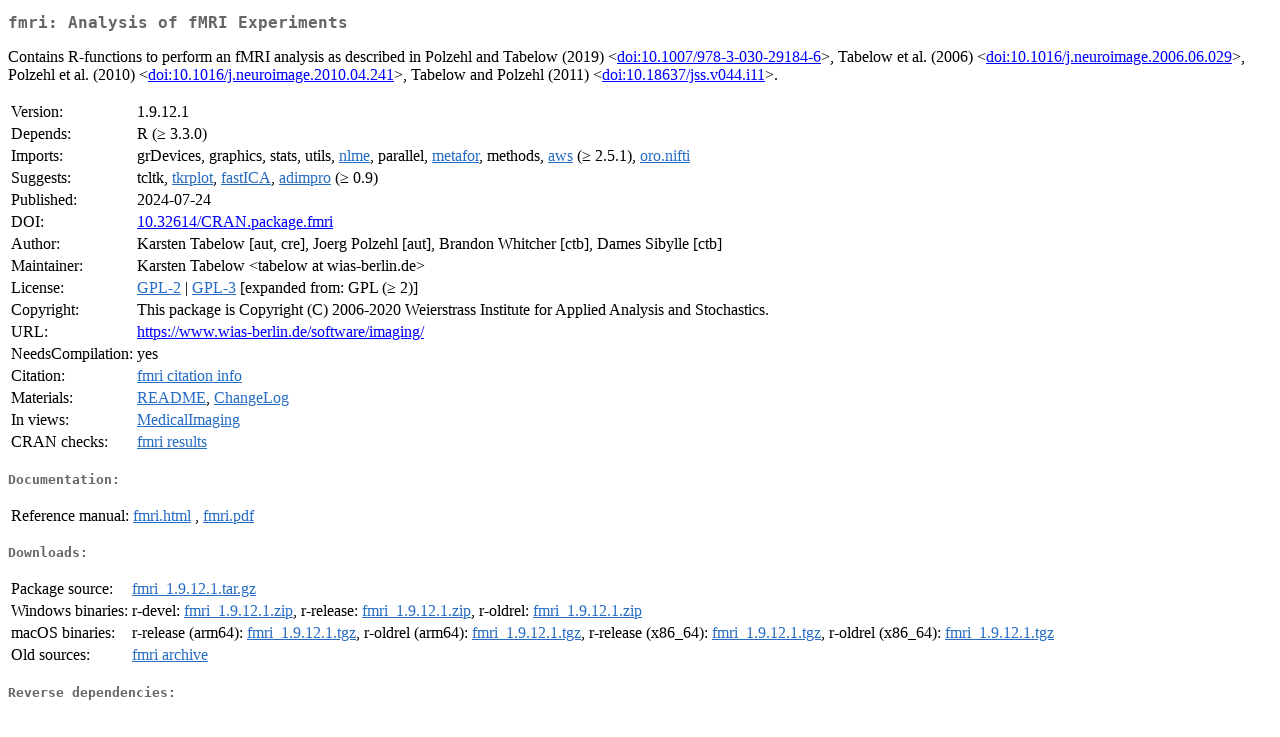

--- FILE ---
content_type: text/html
request_url: http://cran.auckland.ac.nz/web/packages/fmri/index.html
body_size: 2015
content:
<!DOCTYPE html>
<html>
<head>
<title>CRAN: Package fmri</title>
<link rel="canonical" href="https://CRAN.R-project.org/package=fmri"/>
<link rel="stylesheet" type="text/css" href="../../CRAN_web.css" />
<meta http-equiv="Content-Type" content="text/html; charset=utf-8" />
<meta name="viewport" content="width=device-width, initial-scale=1.0, user-scalable=yes"/>
<meta name="citation_title" content="Analysis of fMRI Experiments [R package fmri version 1.9.12.1]" />
<meta name="citation_author1" content="Karsten Tabelow" />
<meta name="citation_author2" content="Joerg Polzehl" />
<meta name="citation_publication_date" content="2024-07-24" />
<meta name="citation_public_url" content="https://CRAN.R-project.org/package=fmri" />
<meta name="DC.identifier" content="https://CRAN.R-project.org/package=fmri" />
<meta name="DC.publisher" content="Comprehensive R Archive Network (CRAN)" />
<meta name="twitter:card" content="summary" />
<meta property="og:title" content="fmri: Analysis of fMRI Experiments" />
<meta property="og:description" content="Contains R-functions to perform an fMRI analysis as described in Polzehl and Tabelow (2019) &amp;lt;&lt;a href=&quot;https://doi.org/10.1007%2F978-3-030-29184-6&quot; target=&quot;_top&quot;&gt;doi:10.1007/978-3-030-29184-6&lt;/a&gt;&amp;gt;, Tabelow et al. (2006) &amp;lt;&lt;a href=&quot;https://doi.org/10.1016%2Fj.neuroimage.2006.06.029&quot; target=&quot;_top&quot;&gt;doi:10.1016/j.neuroimage.2006.06.029&lt;/a&gt;&amp;gt;, Polzehl et al. (2010) &amp;lt;&lt;a href=&quot;https://doi.org/10.1016%2Fj.neuroimage.2010.04.241&quot; target=&quot;_top&quot;&gt;doi:10.1016/j.neuroimage.2010.04.241&lt;/a&gt;&amp;gt;, Tabelow and Polzehl (2011) &amp;lt;&lt;a href=&quot;https://doi.org/10.18637%2Fjss.v044.i11&quot; target=&quot;_top&quot;&gt;doi:10.18637/jss.v044.i11&lt;/a&gt;&amp;gt;." />
<meta property="og:image" content="https://CRAN.R-project.org/CRANlogo.png" />
<meta property="og:type" content="website" />
<meta property="og:url" content="https://CRAN.R-project.org/package=fmri" />
<style type="text/css">
  table td { vertical-align: top; }
</style>
</head>
<body>
<div class="container">
<h2>fmri: Analysis of fMRI Experiments</h2>
<p>Contains R-functions to perform an fMRI analysis as described in
             Polzehl and Tabelow (2019) &lt;<a href="https://doi.org/10.1007%2F978-3-030-29184-6" target="_top">doi:10.1007/978-3-030-29184-6</a>&gt;,
             Tabelow et al. (2006) &lt;<a href="https://doi.org/10.1016%2Fj.neuroimage.2006.06.029" target="_top">doi:10.1016/j.neuroimage.2006.06.029</a>&gt;,
             Polzehl et al. (2010) &lt;<a href="https://doi.org/10.1016%2Fj.neuroimage.2010.04.241" target="_top">doi:10.1016/j.neuroimage.2010.04.241</a>&gt;,
             Tabelow and Polzehl (2011) &lt;<a href="https://doi.org/10.18637%2Fjss.v044.i11" target="_top">doi:10.18637/jss.v044.i11</a>&gt;.</p>
<table>
<tr>
<td>Version:</td>
<td>1.9.12.1</td>
</tr>
<tr>
<td>Depends:</td>
<td>R (&ge; 3.3.0)</td>
</tr>
<tr>
<td>Imports:</td>
<td>grDevices, graphics, stats, utils, <a href="../nlme/index.html"><span class="CRAN">nlme</span></a>, parallel, <a href="../metafor/index.html"><span class="CRAN">metafor</span></a>, methods, <a href="../aws/index.html"><span class="CRAN">aws</span></a> (&ge; 2.5.1), <a href="../oro.nifti/index.html"><span class="CRAN">oro.nifti</span></a></td>
</tr>
<tr>
<td>Suggests:</td>
<td>tcltk, <a href="../tkrplot/index.html"><span class="CRAN">tkrplot</span></a>, <a href="../fastICA/index.html"><span class="CRAN">fastICA</span></a>, <a href="../adimpro/index.html"><span class="CRAN">adimpro</span></a> (&ge; 0.9)</td>
</tr>
<tr>
<td>Published:</td>
<td>2024-07-24</td>
</tr>
<tr>
<td>DOI:</td>
<td><a href="https://doi.org/10.32614/CRAN.package.fmri">10.32614/CRAN.package.fmri</a></td>
</tr>
<tr>
<td>Author:</td>
<td>Karsten Tabelow [aut, cre],
  Joerg Polzehl [aut],
  Brandon Whitcher [ctb],
  Dames Sibylle [ctb]</td>
</tr>
<tr>
<td>Maintainer:</td>
<td>Karsten Tabelow  &#x3c;&#x74;&#x61;&#x62;&#x65;&#x6c;&#x6f;&#x77;&#x20;&#x61;&#x74;&#x20;&#x77;&#x69;&#x61;&#x73;&#x2d;&#x62;&#x65;&#x72;&#x6c;&#x69;&#x6e;&#x2e;&#x64;&#x65;&#x3e;</td>
</tr>
<tr>
<td>License:</td>
<td><a href="../../licenses/GPL-2"><span class="CRAN">GPL-2</span></a> | <a href="../../licenses/GPL-3"><span class="CRAN">GPL-3</span></a> [expanded from: GPL (&ge; 2)]</td>
</tr>
<tr>
<td>Copyright:</td>
<td>This package is Copyright (C) 2006-2020 Weierstrass
Institute for Applied Analysis and Stochastics.</td>
</tr>
<tr>
<td>URL:</td>
<td><a href="https://www.wias-berlin.de/software/imaging/" target="_top">https://www.wias-berlin.de/software/imaging/</a></td>
</tr>
<tr>
<td>NeedsCompilation:</td>
<td>yes</td>
</tr>
<tr>
<td>Citation:</td>
<td><a href="citation.html"><span class="CRAN">fmri citation info</span></a> </td>
</tr>
<tr>
<td>Materials:</td>
<td><a href="readme/README.html"><span class="CRAN">README</span></a>, <a href="ChangeLog"><span class="CRAN">ChangeLog</span></a> </td>
</tr>
<tr>
<td>In&nbsp;views:</td>
<td><a href="../../views/MedicalImaging.html"><span class="CRAN">MedicalImaging</span></a></td>
</tr>
<tr>
<td>CRAN&nbsp;checks:</td>
<td><a href="../../checks/check_results_fmri.html"><span class="CRAN">fmri results</span></a></td>
</tr>
</table>
<h4>Documentation:</h4>
<table>
<tr>
<td>Reference&nbsp;manual:</td>
<td>
 <a href="refman/fmri.html"><span class="CRAN">fmri.html</span></a> ,  <a href="fmri.pdf"><span class="CRAN">fmri.pdf</span></a> 
</td>
</tr>
</table>
<h4>Downloads:</h4>
<table>
<tr>
<td> Package&nbsp;source: </td>
<td> <a href="../../../src/contrib/fmri_1.9.12.1.tar.gz"> <span class="CRAN"> fmri_1.9.12.1.tar.gz </span> </a> </td>
</tr>
<tr>
<td> Windows&nbsp;binaries: </td>
<td> r-devel: <a href="../../../bin/windows/contrib/4.6/fmri_1.9.12.1.zip"><span class="CRAN">fmri_1.9.12.1.zip</span></a>, r-release: <a href="../../../bin/windows/contrib/4.5/fmri_1.9.12.1.zip"><span class="CRAN">fmri_1.9.12.1.zip</span></a>, r-oldrel: <a href="../../../bin/windows/contrib/4.4/fmri_1.9.12.1.zip"><span class="CRAN">fmri_1.9.12.1.zip</span></a> </td>
</tr>
<tr>
<td> macOS&nbsp;binaries: </td>
<td> r-release (arm64): <a href="../../../bin/macosx/big-sur-arm64/contrib/4.5/fmri_1.9.12.1.tgz"><span class="CRAN">fmri_1.9.12.1.tgz</span></a>, r-oldrel (arm64): <a href="../../../bin/macosx/big-sur-arm64/contrib/4.4/fmri_1.9.12.1.tgz"><span class="CRAN">fmri_1.9.12.1.tgz</span></a>, r-release (x86_64): <a href="../../../bin/macosx/big-sur-x86_64/contrib/4.5/fmri_1.9.12.1.tgz"><span class="CRAN">fmri_1.9.12.1.tgz</span></a>, r-oldrel (x86_64): <a href="../../../bin/macosx/big-sur-x86_64/contrib/4.4/fmri_1.9.12.1.tgz"><span class="CRAN">fmri_1.9.12.1.tgz</span></a> </td>
</tr>
<tr>
<td> Old&nbsp;sources: </td>
<td> <a href="https://CRAN.R-project.org/src/contrib/Archive/fmri"> <span class="CRAN"> fmri archive </span> </a> </td>
</tr>
</table>
<h4>Reverse dependencies:</h4>
<table>
<tr>
<td>Reverse&nbsp;imports:</td>
<td><a href="../TCIU/index.html"><span class="CRAN">TCIU</span></a></td>
</tr>
<tr>
<td>Reverse&nbsp;enhances:</td>
<td><a href="../oro.nifti/index.html"><span class="CRAN">oro.nifti</span></a></td>
</tr>
</table>
<h4>Linking:</h4>
<p>Please use the canonical form
<a href="https://CRAN.R-project.org/package=fmri"><span class="CRAN"><samp>https://CRAN.R-project.org/package=fmri</samp></span></a>
to link to this page.</p>
</div>
</body>
</html>
